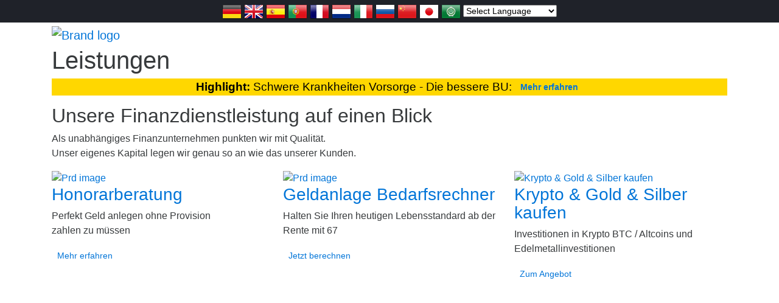

--- FILE ---
content_type: text/html; charset=UTF-8
request_url: https://www.dein-honorarberater.com/leistungen/
body_size: 9129
content:
<!DOCTYPE html>
<html><head>
<!-- Webseite komprimieren -->


<style>


	.fa-navicon:before, .fa-reorder:before, .fa-bars:before {
    
       color: white !important;
    }

	#navbarNavAltMarkup{
		z-index: 9999999;
	}

	.nav.navbar-nav.navbar-right
      {
		display: none;
	  }

	  .social-icons a{
	  	color: white;
	  }

	 .hbn{
    display: none !important;
      }



@media (min-width: 300px) and (max-width: 5000px){

      .nav.navbar-nav.navbar-right
      {
		display: block;
	  }


     .hbn{
    display: block !important;
     }

     .mkp{
     		
     	display: none !important;
     }

	.navbar-nav > li > a {
	
	color: white !important;
    }

    .nav > li > a:hover, .nav > li > a:focus {
	
	color: black !important;
   }


}

.mkp{
	width: 100%;
    position: relative;
    display: inline;
    padding: 0px;
    margin: 0px;
    overflow: hidden;
    float: left;
}

.nkp{
	width: 80%;
	float: left !important;
}

.nkk{
	width: 18%;
    position: relative;
    float: right;
    
}

</style>

<!-- Lib CSS -->
<link href="//fonts.googleapis.com/css?family=Rancho|Open+Sans:400,300,300italic,400italic,600,600italic,700,800italic,700italic,800" rel="stylesheet">
<link href="../minify/rgen_min.css" rel="stylesheet">
<link href="../css/custom.css" rel="stylesheet">

<link rel="shortcut icon" type="image/x-icon" href="http://www.dein-honorarberater.com/favicon.ico">
<link rel="icon" type="image/gif" href="http://www.dein-honorarberater.com/favicon_animated.gif">
<link rel="shortcut icon" type="image/x-icon" href="https://www.dein-honorarberater.com/favicon.ico">
<link rel="icon" type="image/gif" href="https://www.dein-honorarberater.com/favicon_animated.gif">

<!-- Favicons -->
<link rel="apple-touch-icon" sizes="57x57" href="favicons/apple-icon-57x57.png">
<link rel="apple-touch-icon" sizes="60x60" href="favicons/apple-icon-60x60.png">
<link rel="apple-touch-icon" sizes="72x72" href="favicons/apple-icon-72x72.png">
<link rel="apple-touch-icon" sizes="76x76" href="favicons/apple-icon-76x76.png">
<link rel="apple-touch-icon" sizes="114x114" href="favicons/apple-icon-114x114.png">
<link rel="apple-touch-icon" sizes="120x120" href="favicons/apple-icon-120x120.png">
<link rel="apple-touch-icon" sizes="144x144" href="favicons/apple-icon-144x144.png">
<link rel="apple-touch-icon" sizes="152x152" href="favicons/apple-icon-152x152.png">
<link rel="apple-touch-icon" sizes="180x180" href="favicons/apple-icon-180x180.png">
<link rel="apple-touch-icon" sizes="180x180" href="favicons/apple-icon-precomposed.png">
<link rel="apple-touch-icon" sizes="180x180" href="favicons/apple-icon.png">
<link rel="icon" type="image/png" sizes="192x192"  href="favicons/android-icon-192x192.png">
<link rel="icon" type="image/png" sizes="192x192"  href="favicons/android-icon-144x144.png">
<link rel="icon" type="image/png" sizes="192x192"  href="favicons/android-icon-96x96.png">
<link rel="icon" type="image/png" sizes="192x192"  href="favicons/android-icon-72x72.png">
<link rel="icon" type="image/png" sizes="192x192"  href="favicons/android-icon-48x48.png">
<link rel="icon" type="image/png" sizes="192x192"  href="favicons/android-icon-192x192.png">
<link rel="icon" type="image/png" sizes="192x192"  href="favicons/android-icon-36x36.png">
<link rel="icon" type="image/png" sizes="32x32" href="favicons/favicon-32x32.png">
<link rel="icon" type="image/png" sizes="96x96" href="favicons/favicon-96x96.png">
<link rel="icon" type="image/png" sizes="16x16" href="favicons/favicon-16x16.png">
<link rel="manifest" href="favicons/manifest.json">
<meta name="msapplication-TileColor" content="#ffffff">
<meta name="msapplication-TileImage" content="favicons/ms-icon-144x144.png">
<meta name="msapplication-TileImage" content="favicons/ms-icon-150x150.png">
<meta name="msapplication-TileImage" content="favicons/ms-icon-310x310.png">

<!-- hambrug icon   -->

<link rel="stylesheet" href="https://cdnjs.cloudflare.com/ajax/libs/twitter-bootstrap/4.0.0-alpha.5/css/bootstrap.min.css" />
<script src="https://cdnjs.cloudflare.com/ajax/libs/jquery/3.1.1/jquery.min.js"></script>
<script src="https://npmcdn.com/tether@1.2.4/dist/js/tether.min.js"></script>
<script src="https://cdnjs.cloudflare.com/ajax/libs/twitter-bootstrap/4.0.0-alpha.5/js/bootstrap.min.js"></script>


	<link href="../rechner_backend/css/icons.css" rel="stylesheet">
	<script type="text/javascript" src="../rechner_backend/js/jquery.js"></script>
	<meta name="viewport" content="width=device-width, initial-scale=1.0, maximum-scale=1.0, user-scalable=no" />
	<meta name="HandheldFriendly" content="true">
	<script type="text/javascript">
		$(document).ready(function () {
			$("#button-print").click(function () {
				window.print();
			});
		});
	</script>

<!-- CtA start 

	<div class="call-to-action-container">
		
		<a href="tel:08719664044" target="_parent"><img title="Telefon" class="phone" src="[data-uri]" ></a>
		<a href="skype:mzoehrlaut?call" target="_parent"><img title="Skype" class="skype" src="[data-uri]" ></a>
		<a href="facetime-audio:info@gzinvest.de" target="_parent"><img title="Facetime" class="facetime" src="[data-uri]"></a>
		<a href="../kontakt" target="_parent"><img title="Email" class="mail" src="[data-uri]"></a>
		<a id="button-print" target="_parent"><img title="Seite drucken" class="print" src="[data-uri]" ></a>
	</div>
	
CtA end -->
	
<!-- Sprachen start -->
    <div align="center" style="background: #1f2229;">
        <style type="text/css">a.gflag {vertical-align:middle;font-size:25px;padding:1px 0;background-repeat:no-repeat;background-image:url('https://gtranslate.net/flags/32.png');}a.gflag img {border:0;}a.gflag:hover {background-image:url('https://gtranslate.net/flags/32a.png');}#goog-gt-tt {display:none !important;}.goog-te-banner-frame {display:none !important;}.goog-te-menu-value:hover {text-decoration:none !important;}body {top:0 !important;}#google_translate_element2 {display:none!important;}</style>
    
        <a href="#" onclick="doGTranslate('de|de');return false;" title="German" class="gflag nturl" style="background-position:-300px -100px;"><img src="https://gtranslate.net/flags/blank.png" height="32" width="32" alt="German" /></a>
        <a href="#" onclick="doGTranslate('de|en');return false;" title="English" class="gflag nturl" style="background-position:-0px -0px;"><img src="https://gtranslate.net/flags/blank.png" height="32" width="32" alt="English" /></a>
        <a href="#" onclick="doGTranslate('de|es');return false;" title="Spanish" class="gflag nturl" style="background-position:-600px -200px;"><img src="https://gtranslate.net/flags/blank.png" height="32" width="32" alt="Spanish" /></a>
        <a href="#" onclick="doGTranslate('de|pt');return false;" title="Portuguese" class="gflag nturl" style="background-position:-300px -200px;"><img src="https://gtranslate.net/flags/blank.png" height="32" width="32" alt="Portuguese" /></a>
        <a href="#" onclick="doGTranslate('de|fr');return false;" title="French" class="gflag nturl" style="background-position:-200px -100px;"><img src="https://gtranslate.net/flags/blank.png" height="32" width="32" alt="French" /></a>
        <a href="#" onclick="doGTranslate('de|nl');return false;" title="Dutch" class="gflag nturl" style="background-position:-0px -100px;"><img src="https://gtranslate.net/flags/blank.png" height="32" width="32" alt="Dutch" /></a>
        <a href="#" onclick="doGTranslate('de|it');return false;" title="Italian" class="gflag nturl" style="background-position:-600px -100px;"><img src="https://gtranslate.net/flags/blank.png" height="32" width="32" alt="Italian" /></a>
        <a href="#" onclick="doGTranslate('de|ru');return false;" title="Russian" class="gflag nturl" style="background-position:-500px -200px;"><img src="https://gtranslate.net/flags/blank.png" height="32" width="32" alt="Russian" /></a>
        <a href="#" onclick="doGTranslate('de|zh-CN');return false;" title="Chinese (Simplified)" class="gflag nturl" style="background-position:-300px -0px;"><img src="https://gtranslate.net/flags/blank.png" height="32" width="32" alt="Chinese (Simplified)" /></a>
        <a href="#" onclick="doGTranslate('de|ja');return false;" title="Japanese" class="gflag nturl" style="background-position:-700px -100px;"><img src="https://gtranslate.net/flags/blank.png" height="32" width="32" alt="Japanese" /></a>
        <a href="#" onclick="doGTranslate('de|ar');return false;" title="Arabic" class="gflag nturl" style="background-position:-100px -0px;"><img src="https://gtranslate.net/flags/blank.png" height="32" width="32" alt="Arabic" /></a>
        
        <select style="font-size: 14px;" onchange="doGTranslate(this);"><option value="">Select Language</option><option value="de|af">Afrikaans</option><option value="de|sq">Albanian</option><option value="de|ar">Arabic</option><option value="de|hy">Armenian</option><option value="de|az">Azerbaijani</option><option value="de|eu">Basque</option><option value="de|be">Belarusian</option><option value="de|bg">Bulgarian</option><option value="de|ca">Catalan</option><option value="de|zh-CN">Chinese (Simplified)</option><option value="de|zh-TW">Chinese (Traditional)</option><option value="de|hr">Croatian</option><option value="de|cs">Czech</option><option value="de|da">Danish</option><option value="de|nl">Dutch</option><option value="de|en">English</option><option value="de|et">Estonian</option><option value="de|tl">Filipino</option><option value="de|fi">Finnish</option><option value="de|fr">French</option><option value="de|gl">Galician</option><option value="de|ka">Georgian</option><option value="de|de">German</option><option value="de|el">Greek</option><option value="de|ht">Haitian Creole</option><option value="de|iw">Hebrew</option><option value="de|hi">Hindi</option><option value="de|hu">Hungarian</option><option value="de|is">Icelandic</option><option value="de|id">Indonesian</option><option value="de|ga">Irish</option><option value="de|it">Italian</option><option value="de|ja">Japanese</option><option value="de|ko">Korean</option><option value="de|lv">Latvian</option><option value="de|lt">Lithuanian</option><option value="de|mk">Macedonian</option><option value="de|ms">Malay</option><option value="de|mt">Maltese</option><option value="de|no">Norwegian</option><option value="de|fa">Persian</option><option value="de|pl">Polish</option><option value="de|pt">Portuguese</option><option value="de|ro">Romanian</option><option value="de|ru">Russian</option><option value="de|sr">Serbian</option><option value="de|sk">Slovak</option><option value="de|sl">Slovenian</option><option value="de|es">Spanish</option><option value="de|sw">Swahili</option><option value="de|sv">Swedish</option><option value="de|th">Thai</option><option value="de|tr">Turkish</option><option value="de|uk">Ukrainian</option><option value="de|ur">Urdu</option><option value="de|vi">Vietnamese</option><option value="de|cy">Welsh</option><option value="de|yi">Yiddish</option></select><div id="google_translate_element2"></div>
        
            </div>
<!-- Sprachen end -->

<!-- Navigation start -->
<nav class="nav-wrp nav-5 dark">
	<div class="container">
		<div class="nav-header">
			<a class="navbar-brand" href="../">
                <img src="../images/DHB_Logo.png" alt="Brand logo" rgen-id="rgsAk">
            </a>
			<a id="nav-toggle" class="navbar-toggle collapsed" data-toggle="collapse" data-target="#navigation-menu"><i class="fa fa-bars"></i></a>	
</div>

<div class="container">
 
                
 <nav id="navigation-menu" class="collapse navbar-collapse"  role="navigation">
 
<!-- Liste der Menüpunkte --> 
<ul class="nav navbar-nav navbar-right">
<!-- /<li><a href="../"rgen-id="rgn09">Start</a></li>  -->
<li><a href="../leistungen" rgen-id="rghG0">Leistungen</a></li>
<li><a href="../rentenrechner" rgen-id="rghG0">Anlegen</a></li>
<li><a href="../honorarberatung" rgen-id="rgQ64">Beratung</a></li>
<li><a href="../goldkaufen-silberkaufen" rgen-id="rgxrR">Absicherung</a></li>
<li><a href="../versicherungen" rgen-id="rgxrR">Versicherung</a></li>
<li><a href="../info-mediathek" rgen-id="rgxrR">Tipps</a></li>				
<li><a href="../kundenstimmen" rgen-id="rgQ64">Referenzen</a></li>		
<li><a href="../blog" rgen-id="rghG0">News</a></li>
<li><a href="../kontakt" rgen-id="rgh5X">Kontakt</a></li>
<li><a href="https://twitter.com/mzoehrlaut" target="blank"><i class="fa fa-twitter" rgen-id="rgPxV" ></i></a></li>
<!-- <li><a href="https://www.linkedin.com/in/markus-zöhrlaut-ihr-gutachter-für-geldanlagen-und-finanzdoktor-79435826/" target="blank"><i class="fa fa-linkedin" rgen-id="rgXkC"></i></a></li> -->  
<li><a href="https://www.youtube.com/channel/UCPco2dR7SyFzJcOA7aeqgXQ" target="blank"><i class="fa fa-youtube-play"></i></a></li>	
<!-- Liste der Menüpunkte -->                
</ul>

</nav> 
</nav>

<!-- Navigation end

<!-- Rechte Maus Code Anzeigen sperren  -->
<body ondragstart="return false" onselectstart="return false" onContextMenu="return false">

<!--HEAD-->
<!-- Spezifische Metatags -->
<TITLE>Lebensversicherung kündigen - Lebensversicherung widerrufen - Expertentipps</TITLE>
<meta name="title" content="Lebensversicherung verkaufen - Lebensversicherung kündigen - Lebensversicherung Rückabwicklung">
<meta name="description" content="Lebensversicherung verkaufen - kündigen - Widerruf - Rückabwicklung - Soforthilfe - Expertentipps - Ihr Lebensversicherer gibt auf  - Warum und wie Sie jetzt handeln müssen um noch Geld zu sehen">
<meta name="page-topic" content="Lebensversicherung verkaufen - Lebensversicherung kündigen - Lebensversicherung Rückabwicklung">
<meta name="DC.Subject" content="Lebensversicherung verkaufen - Lebensversicherung kündigen - Lebensversicherung Rückabwicklung">
<meta name="keywords" content="lebensversicherung, lebensversicherung kündigen, lebensversicherung verkaufen, lebensversicherung rückabwicklung, lebensversicherung soforttipps, lebensversicherung expertentipps, banken test, banken kundenberatung, kredit rückabwicklung">


</head>
<body>
<div id="page">
	<!--HEADER-->

<header class="pghead-section pghead-section3">
	<div class="bg-section full-wh bg-cc bg-cover" data-bg="../images/bg1.jpg" style="background-image: url(&quot;../images/bg1.jpg&quot;);"></div>
	<div class="container typo-light">
		<div class="flex-row middle-md">
			<div class="flex-col-md-6">
				<h1 class="title medium mr-b-10">Leistungen</h1>
				<p style="font-size: 1.2em; color:#000000; background-color: rgb(255, 215, 0)" align="center">
<b>Highlight: </b>Schwere Krankheiten Vorsorge - Die bessere  BU:
			<a href="../schwere-krankheiten-versicherung" class="btn btn-line dark btn-sm" align="center"><b>Mehr erfahren</b></a></p>
			</div>
			<div class="flex-col-md-6">
			<div class="pg-path">
					
				</div>	
			</div>
		</div>
	</div>
</header><!-- / Header --><!-- product-section -->
<section class="product-section align-c product-section-2">
	<div class="container">
		<h2 class="title">Unsere Finanzdienstleistung auf einen Blick</h2>
		<p class="title-sub">Als unabhängiges Finanzunternehmen punkten wir mit Qualität. <br>
Unser eigenes Kapital legen wir genau so an wie das unserer Kunden.</p>
		<div class="row eqh mb30 fs-equalize-element">
			
			<!-- column -->
			<div class="col-md-4" style="height: 463px;">
				<!-- product-box -->
				<div class="product-box product-box1">
					<div class="img">
						
						<a href="../honorarberatung" class=""><img src="../images/leistungen/Geld-Sparen.jpg" alt="Prd image" class=""></a>
						
					</div>
					<div class="info">
						<h3 class="hd"><a href="../honorarberatung" class="">Honorarberatung</a></h3>
						<p class="txt">Perfekt Geld anlegen ohne Provision<br>
 zahlen zu müssen</p>
						<a href="../honorarberatung" class="btn btn-line dark btn-sm">Mehr erfahren</a>
					</div>
				</div><!-- /.product-box -->
			</div><!-- /.column -->

			<!-- column -->
			<div class="col-md-4" style="height: 463px;">
				<!-- product-box -->
				<div class="product-box product-box1">
					<div class="img">
						
						<a href="../rentenrechner" class=""><img src="../images/leistungen/rentenrechner.jpg" alt="Prd image" class=""></a>
						
					</div>
					<div class="info">
						<h3 class="hd"><a href="../rentenrechner" target="blank" class="">Geldanlage Bedarfsrechner</a></h3>
						<p class="txt">Halten Sie Ihren heutigen Lebensstandard ab der Rente mit 67</p>
						<a href="../rentenrechner" target="blank" class="btn btn-line dark btn-sm">Jetzt berechnen</a>
					</div>
				</div><!-- /.product-box -->
			</div><!-- /.column -->
			
			<!-- column -->
			<div class="col-md-4" style="height: 463px;">
				<!-- product-box -->
				<div class="product-box product-box1">
					<div class="img">
						
						<a href="../goldkaufen-silberkaufen" class=""><img src="../images/leistungen/edelmetalle.jpg" alt="Krypto & Gold & Silber kaufen" class=""></a>
						
					</div>
					<div class="info">
						<h3 class="hd"><a href="../goldkaufen-silberkaufen" class="">Krypto & Gold & Silber kaufen</a></h3>
						<p class="txt">Investitionen in Krypto BTC / Altcoins und Edelmetallinvestitionen</p>
						<a href="../goldkaufen-silberkaufen" class="btn btn-line dark btn-sm">Zum Angebot</a>
					</div>
				</div><!-- /.product-box -->
			</div><!-- /.column -->

			<!-- column -->
			<div class="col-md-4" style="height: 463px;">
				<!-- product-box -->
				<div class="product-box product-box1">
					<div class="img">
						
						<a href="../lebensversicherung" class=""><img src="../images/leistungen/lv-rueckabwicklung.jpg" alt="Lebensversicherung und Riester - Aufdeckung des legalen Betrugs und Ausweg" class=""></a>
						
					</div>
					<div class="info">
						<h3 class="hd"><a href="../lebensversicherung" class=""">Lebensversicherung</a></h3>
						<p class="txt">Legaler Betrug am Kunden und Auswege aus dieser schlechten Geldanlage</p>
						<a href="../lebensversicherung" class="btn btn-line dark btn-sm">Mehr erfahren</a>
					</div>
				</div><!-- /.product-box -->
			</div><!-- /.column -->

			<!-- column -->
			<div class="col-md-4" style="height: 463px;">
				<!-- product-box -->
				<div class="product-box product-box1">
					<div class="img">
						
						<a href="../versicherungen" class=""><img src="../images/leistungen/versicherungen.jpg" alt="Versicherungen" class=""></a>
						
					</div>
					<div class="info">
						<h3 class="hd"><a href="../versicherungen" class="">Versicherungen</a></h3>
						<p class="txt">Personen- oder Sachversicherungen. <br>
Schnell und bequem abschließen.</p>
						<a href="../versicherungen" class="btn btn-line dark btn-sm">Zum Angebot</a>
					</div>
				</div><!-- /.product-box -->
			</div><!-- /.column -->
			

			<!-- column -->
			<div class="col-md-4" style="height: 463px;">
				<!-- product-box -->
				<div class="product-box product-box1">
					<div class="img">
						
						<a href="../info-mediathek" class=""><img src="../images/leistungen/wissenvideo.jpg" alt="Tipps zu Finanzen" class=""></a>
						
					</div>
					<div class="info">
						<h3 class="hd"><a href="../info-mediathek" class="">Tipps zu Finanzen</a></h3>
						<p class="txt">Wir fragen den Experten persöhnlich. Viele Fragen, viele Videos.</p>
						<a href="../info-mediathek" class="btn btn-line dark btn-sm">Mehr erfahren</a>
					</div>
				</div><!-- /.product-box -->
			</div><!-- /.column -->

			<!-- column
				<div class="product-box product-box1">
					<div class="img">
						
						<a href="../philosophie" class=""><img src="../images/leistungen/expertise.jpg" alt="25 Jahre Erfolg" class=""></a>
						
					</div>
					<div class="info">
						<h3 class="hd"><a href="../philosophie" class="">25 Jahre Erfolg</a></h3>
						<p class="txt">Wir legen unser Geld genau so an wie für unsere Kunden.</p>
						<a href="../philosophie" class="btn btn-line dark btn-sm">Mehr erfahren</a>
					</div>
				</div>
			</div>
			 -->

			

		</div><!-- /.row -->
	</div><!-- /.container -->
</section><!-- /.product-section -->


<section class="contact-section contact-section-2">
    <div class="container">
        <div class="row">
            <div class="col-md-5 l">


<!-- Kontaktformular start -->
                <style>.cr_site{margin:0;padding:75px 0 0 0;text-align:center;background-color:#eeeeee;} .cr_font{font-size: 14px;font-family: Arial;} .cr_body h2, 
				.cr_header h2{font-size:22px;line-height:28px;margin:0 0 10px 0;} .cr_body h1, .cr_header h2{font-size:28px;margin-bottom:15px;padding:0;margin-top:0;} 
				.wrapper, .cr_page{margin:0 auto 10px auto;text-align:left;border-radius:4px;} .cr_header{text-align:center;background: transparent !Important;} 
				.cr_body label{float:none;clear:both;display:block;width:auto;margin-top:8px;text-align:left;font-weight:bold;position:relative;} 
				.cr_button{display:inline-block;font-family:'Helvetica', Arial, sans-serif;width:auto;white-space:nowrap;height:32px;margin:5px 5px 0 0;padding:0 22px;
				text-decoration:none;text-align:center;font-weight:bold;font-style:normal;font-size:15px;line-height:32px;cursor:pointer;border:0;-moz-border-radius:4px;
				border-radius:4px;-webkit-border-radius:4px;vertical-align:top;} .cr_button{background-color:#333;color:#ffffff;} .cr_button:hover,.cr_button-small:hover{opacity:0.7;filter:alpha(opacity=70);} 
				.powered{padding:20px 0;width:560px;margin:0 auto;} .formbox{line-height:150%;font-family:Helvetica;font-size:12px;color:#333333;padding:20px;background-color:#ffffff;border-radius: 6px 6px 6px 6px;} 
				.cr_ipe_item label{line-height:150%;font-size:14px;} .cr_ipe_item textarea {background: none repeat scroll 0 0 #eeeeee;border: 1px solid #aaa;font-family: Helvetica;font-size: 16px;} 
				.cr_ipe_item input {background: none repeat scroll 0 0 #eeeeee;border: 1px solid #aaa;padding: 5px;font-family: Helvetica;font-size: 16px;} 
				.cr_ipe_item select {background: none repeat scroll 0 0 #eeeeee;border: 1px solid #aaa;display: block;margin: 0;padding: 5px;width: 100%;font-family: Helvetica;font-size: 16px;} 
				.cr_ipe_item input.cr_ipe_radio, input.cr_ipe_checkbox {-moz-binding: none;-moz-box-sizing: border-box;background-color: -moz-field !important;border: 2px inset threedface !important;color: -moz-fieldtext !important;cursor: default;height: 13px;padding: 0 !important;width: 13px;} .cr_ipe_item input.cr_ipe_radio{-moz-appearance: radio;border-radius: 100% 100% 100% 100% !important;margin: 3px 3px 0 5px;} .submit_container{text-align:center} .cr_ipe_item{ padding:1px 10px; margin:1px 10px; } .cr_ipe_item.inactive {display:none;} .imprint{font-size:0.8em;} .cr_captcha{padding-left:130px;} .cr_error{font-size:1.1em;padding:10px;} .clever_form_error{background-color:#f99; color:#000; border:1px solid #f22 !important} .clever_form_note {margin:26px 0 0 3px;position:absolute;display:inline; padding: 2px 4px; font-weight:bold;background-color:#f2ecb5; color:#000; font-size:12px !important;  } .cr_site {background-color:#eee;} .cr_header {color:#000000;} .cr_body {background-color:#ffffff;font-size:12px;color:#000000;} .cr_hr {background-color:#ccc;} .cr_site a {color:#0084ff;} .imprint{color:#000;}</style> <style id="style"> .cr_site {background-color:#eee;} 
				.cr_header {color:#000000;} .cr_body {background-color:#ffffff;font-size:12px;color:#000000;} .cr_hr {background-color:#ccc;} .cr_site a {color:#0084ff;} .imprint {color:#000;} .cr_page {width: 600px;} 
                @media (max-width:1200px) { .cr_page {width: 400px;} }
				@media (max-width:980px) { .cr_page {width: 100%;} .editable_content {width: 100%;} .cr_body  {width: 100%;}}</style>
                 <form width="100%" class="layout_form cr_form cr_font" action="../contact_form/form.php" method="post" target="_blank">
  <div class="cr_body cr_page cr_font formbox">
    <div class='non_sortable' style='text-align:center;'><h2 style="font-size: 2.8em">GRATIS Rückruf:</h2></div>
    <div class='editable_content' style='text-align:left;'>
      <div id="2693362" rel="name" class="cr_ipe_item ui-sortable musthave" style="margin-bottom:px;"><label for="text2693362" class="itemname"><p style="font-size: 1.5em;"</p>Name*</label> <input required id="text2693362" name="name" value="" type="text" style="width:100%;" /></div>
      <div id="2693363" rel="email" class="cr_ipe_item ui-sortable musthave" style="margin-bottom:px;"><label for="text2693363" class="itemname"><p style="font-size: 1.5em;"</p>E-Mail*</label> <input required id="text2693363" name="email" value="" type="text" style="width:100%;" /></div>
      <div id="2693365" rel="textarea" class="cr_ipe_item ui-sortable musthave" style=" margin-bottom:0px;"><label for="textarea_2693365" class="itemname"><p style="font-size: 1.5em;"</p>Telefon*</label><input required id="textarea_2693365" name="phone" style="width:100%; resize:none;" ></input></div>
      <div id="2693366" rel="datum" class="cr_ipe_item ui-sortable musthave" style="margin-bottom:px;"><label for="text2693366" class="itemname"><p style="font-size: 1.5em;"</p>Datum*</label> <input required id="text2693366" name="datum" value="" type="date" style="width:100%;" /></div>
      <div id="2693367" rel="text" class="cr_ipe_item ui-sortable musthave" style=" margin-bottom:0px;"><label for="text2693367" class="itemname"><p style="font-size: 1.5em;"</p>Uhrzeit*</label><select required id="text2693367" name="time" type="text" style="width:100%;" >
        <option>12:00 Uhr</option>
        <option>12:30 Uhr</option>
        <option>13:00 Uhr</option>
        <option>13:30 Uhr</option>
        <option>14:00 Uhr</option>
        <option>14:30 Uhr</option>
        <option>15:00 Uhr</option>
        <option>15:30 Uhr</option>
        <option>16:00 Uhr</option>
        <option>16:30 Uhr</option>
        <option>17:00 Uhr</option>
        <option>17:30 Uhr</option>
        <option>18:00 Uhr</option>
        <option>18:30 Uhr</option>
        <option>19:00 Uhr</option>
        <option>19:30 Uhr</option>
        <option>20:00 Uhr</option>
        <option>20:30 Uhr</option>
      </select>
      </div>

      <div id="2693369" rel="button" class="cr_ipe_item ui-sortable submit_container" style="text-align:center; margin-bottom:px;">
        <button type="submit" class="cr_button" style="background-color: rgb(255, 134, 10); font-size: 2.0em;  color:#000000"><b>ZURÜCKRUFEN</b></button>
      </div>


</div>
</div>
</div>
</form>

<!-- Kontaktformular end -->


<!-- Kontaktdaten start -->
<div class="col-md-6 col-md-offset-1 r">
<div class="content">
<!-- 
<h2 align="left" style="font-size: 2.0em">Sie haben Fragen?</h2> 
<p align="left" color="000000" class="title-sub mini"><b>Nehmen Sie Kontakt mit uns auf. Natürlich rufen wir Sie auch gerne für eine Terminvereinbarung an.</b></p>
 -->
 <br><br><br><br><br>
                    <div class="info-box info-box5"><!-- Adresse -->

                    </div>
            
</section>

<!-- Kontaktdaten ende -->

<!-- Footer section -->
    <section class="footer-section footer-section-9 bg-dark3 pd-tb-60 sm-align-c edit-item" data-sandboxid="tm-rgRsL0">
	   <div class="container typo-light1">
		  <div class="flex-row mb20">
              <div class="flex-col-md-5">
                  <p class="mr-b-20 edit-item edit-content" data-sandboxid="tmp-rgpnM0"><a href="../index.php" ><img src="../images/DHB_Logo.png" alt="Company logo" ></a></p>
              </div>	

              <div class="flex-col-md-7">
                  <div class="rw mb20 eq3">
                      
<!-- Liste der Leistungen start -->
                      <div class="cl">
                          <h6 class="fs18 edit-item edit-content" data-sandboxid="tmp-rgHJN1"><p style="color:white">Leistungen</h6>
                          <ul class="list-1">
                              <li class="edit-item" data-sandboxid="tmp-rgT1b0"><a href="../honorarberatung" class="edit-item edit-content" data-sandboxid="tmp-rghUX1"><p style="color:#54A8E2">Honorarberatung</p></a></li>
                              <li class="edit-item" data-sandboxid="tmp-rgT1b1"><a href="../rentenrechner" class="edit-item edit-content" data-sandboxid="tmp-rghUX2"><p style="color:#54A8E2">Geldanlage</p></a></li>
                              <li class="edit-item" data-sandboxid="tmp-rgT1b2"><a href="../lebensversicherung" class="edit-item edit-content" data-sandboxid="tmp-rghUX3"><p style="color:#54A8E2">Lebensversicherung</p></a></li>
                              <li class="edit-item" data-sandboxid="tmp-rgT1b3"><a href="../versicherungen" class="edit-item edit-content" data-sandboxid="tmp-rghUX4"><p style="color:#54A8E2">Versicherungen</p></a></li>
                              <li class="edit-item" data-sandboxid="tmp-rgT1b6"><a href="../goldkaufen-silberkaufen" class="edit-item edit-content" data-sandboxid="tmp-rghUX7"><p style="color:#54A8E2">Gold und Silber kaufen</p></a></li>
						</ul>
					</div>
<!-- Liste der Leistungen end -->

 <!-- Liste Hilfe und Kontakt start -->
					<div class="cl">
						<h6 class="fs18 edit-item edit-content" data-sandboxid="tmp-rgHJN2"><p style="color:white">Hilfe und Kontakt</h6>
						<ul class="list-1">
							<li class="edit-item" data-sandboxid="tmp-rgT1b7"><a href="../info-mediathek" class="edit-item edit-content" data-sandboxid="tmp-rghUX8"><p style="color:#54A8E2">Mediathek</p></a></li>
							<li class="edit-item" data-sandboxid="tmp-rgT1b8"><a href="../kundenstimmen" class="edit-item edit-content" data-sandboxid="tmp-rghUX9"><p style="color:#54A8E2">Kundenstimmen</p></a></li>
							<li class="edit-item" data-sandboxid="tmp-rgT1b9"><a href="../kontakt" class="edit-item edit-content" data-sandboxid="tmp-rghUX10"><p style="color:#54A8E2"><p style="color:#54A8E2">Kontakt</p></a></li>
						</ul>
					</div>
                    <!-- Liste Hilfe und Kontakt end -->
                    
                    <!-- Liste Über uns start -->
					<div class="cl">
						<h6 class="fs18 edit-item edit-content" data-sandboxid="tmp-rgHJN3"><p style="color:white">Über uns</h6>
						<ul class="list-1">
							<li class="edit-item" data-sandboxid="tmp-rgT1b10"><a href="../philosophie" class="edit-item edit-content" data-sandboxid="tmp-rghUX11"><p style="color:#54A8E2">Philosophie</p></a></li>
							<li class="edit-item" data-sandboxid="tmp-rgT1b10"><a href="../agb" class="edit-item edit-content" data-sandboxid="tmp-rghUX11"><p style="color:#54A8E2">AGB</p></a></li>
						    <li class="edit-item" data-sandboxid="tmp-rgT1b10"><a href="../datenschutz" class="edit-item edit-content" data-sandboxid="tmp-rghUX11"><p style="color:#54A8E2">Datenschutzerklärung</p></a></li>
							<li class="edit-item" data-sandboxid="tmp-rgT1b11"><a href="../impressum" class="edit-item edit-content" data-sandboxid="tmp-rghUX12"><p style="color:#54A8E2">Impressum</p></a></li>
							<li class="edit-item" data-sandboxid="tmp-rgT1b11"><a title="Nach oben zurück" href="#top">
<img border="0" align="middle" alt="Nach oben zurück" src="https://www.gzinvest.de/siteimages/bullet_up.gif" /></a>
<a href="#top"><p style="color:#54A8E2">Zurück nach Oben</p></a></li>
						</ul>
					</div>
                    <!-- Liste Über uns end -->
                    
</section>

<!-- JavaScript --> 
<script type="text/javascript" src="https://translate.google.com/translate_a/element.js?cb=googleTranslateElementInit2"></script>
<script type="text/javascript">

	function googleTranslateElementInit2() {new google.translate.TranslateElement({pageLanguage: 'de',autoDisplay: false}, 'google_translate_element2');}

	eval(function(p,a,c,k,e,r){e=function(c){return(c<a?'':e(parseInt(c/a)))+((c=c%a)>35?String.fromCharCode(c+29):c.toString(36))};if(!''.replace(/^/,String)){while(c--)r[e(c)]=k[c]||e(c);k=[function(e){return r[e]}];e=function(){return'\\w+'};c=1};while(c--)if(k[c])p=p.replace(new RegExp('\\b'+e(c)+'\\b','g'),k[c]);return p}('6 7(a,b){n{4(2.9){3 c=2.9("o");c.p(b,f,f);a.q(c)}g{3 c=2.r();a.s(\'t\'+b,c)}}u(e){}}6 h(a){4(a.8)a=a.8;4(a==\'\')v;3 b=a.w(\'|\')[1];3 c;3 d=2.x(\'y\');z(3 i=0;i<d.5;i++)4(d[i].A==\'B-C-D\')c=d[i];4(2.j(\'k\')==E||2.j(\'k\').l.5==0||c.5==0||c.l.5==0){F(6(){h(a)},G)}g{c.8=b;7(c,\'m\');7(c,\'m\')}}',43,43,'||document|var|if|length|function|GTranslateFireEvent|value|createEvent||||||true|else|doGTranslate||getElementById|google_translate_element2|innerHTML|change|try|HTMLEvents|initEvent|dispatchEvent|createEventObject|fireEvent|on|catch|return|split|getElementsByTagName|select|for|className|goog|te|combo|null|setTimeout|500'.split('|'),0,{}))

</script>

<!--FOOTER-->

</body></html>